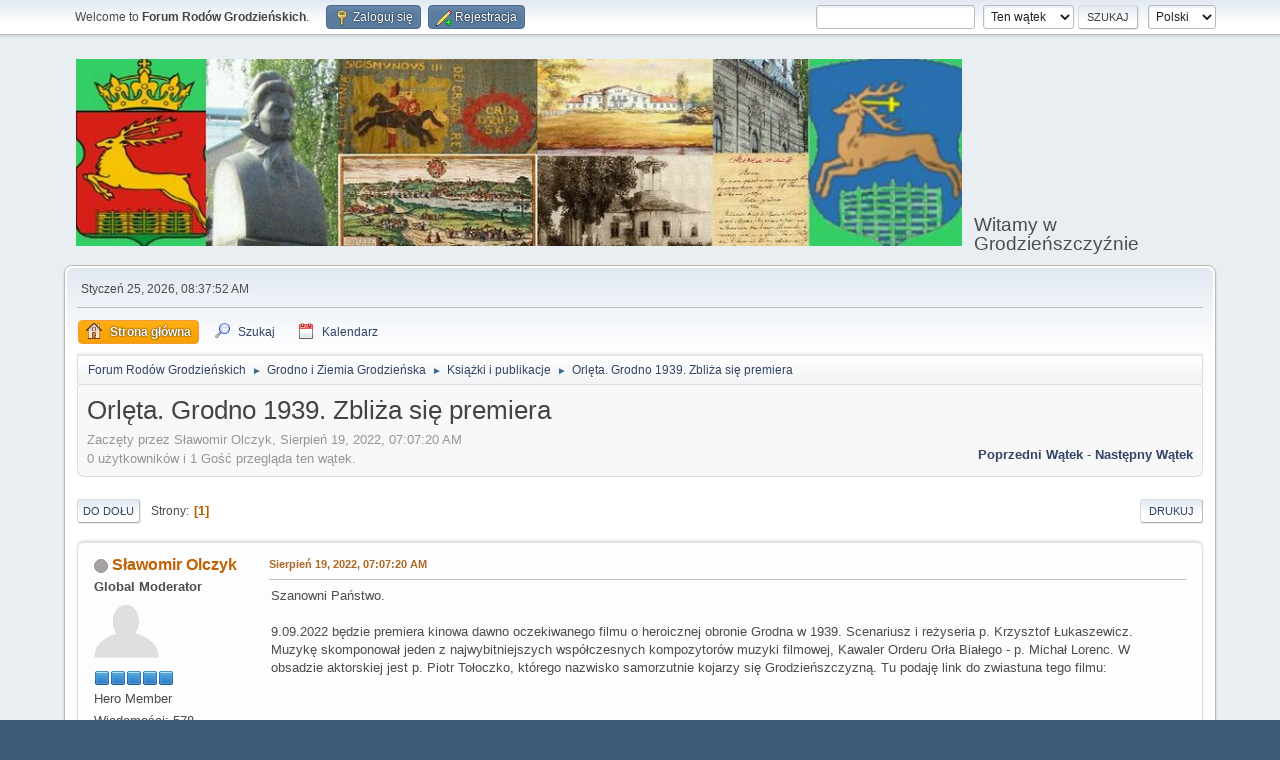

--- FILE ---
content_type: text/html; charset=UTF-8
request_url: https://forum.rodygrodzienskie.pl/index.php?PHPSESSID=bcc604b4def68e3f4ccf743c5d1d708d&topic=1563.0;prev_next=prev
body_size: 5580
content:
<!DOCTYPE html>
<html lang="pl-PL">
<head>
	<meta charset="UTF-8">
	<link rel="stylesheet" href="https://forum.rodygrodzienskie.pl/Themes/default//css/minified_dad3e8e612de152c5749d0217e6b1e04.css?smf214_1713126766">
	<style>
	img.avatar { max-width: 65px !important; max-height: 65px !important; }
	
	.postarea .bbc_img, .list_posts .bbc_img, .post .inner .bbc_img, form#reported_posts .bbc_img, #preview_body .bbc_img { max-width: min(100%,400px); }
	
	.postarea .bbc_img, .list_posts .bbc_img, .post .inner .bbc_img, form#reported_posts .bbc_img, #preview_body .bbc_img { max-height: 400px; }
	
	</style>
	<script>
		var smf_theme_url = "https://forum.rodygrodzienskie.pl/Themes/default/";
		var smf_default_theme_url = "https://forum.rodygrodzienskie.pl/Themes/default/";
		var smf_images_url = "https://forum.rodygrodzienskie.pl/Themes/default//images";
		var smf_smileys_url = "http://forum.rodygrodzienskie.pl/Smileys";
		var smf_smiley_sets = "default,aaron,akyhne";
		var smf_smiley_sets_default = "default";
		var smf_avatars_url = "http://forum.rodygrodzienskie.pl/avatars";
		var smf_scripturl = "https://forum.rodygrodzienskie.pl/index.php?PHPSESSID=bcc604b4def68e3f4ccf743c5d1d708d&amp;";
		var smf_iso_case_folding = false;
		var smf_charset = "UTF-8";
		var smf_session_id = "6f2de47cc0af79b5ff8a40fe79d1e20e";
		var smf_session_var = "ec45bd7ac935";
		var smf_member_id = 0;
		var ajax_notification_text = 'Ładowanie...';
		var help_popup_heading_text = 'Zagubiłeś się? Pozwól mi wyjaśnić:';
		var banned_text = 'Przepraszamy Gość, zostałeś zbanowany na tym forum!';
		var smf_txt_expand = 'Rozwiń';
		var smf_txt_shrink = 'Zwiń';
		var smf_collapseAlt = 'Ukryj';
		var smf_expandAlt = 'Pokaż';
		var smf_quote_expand = false;
		var allow_xhjr_credentials = false;
	</script>
	<script src="https://ajax.googleapis.com/ajax/libs/jquery/3.6.3/jquery.min.js"></script>
	<script src="https://forum.rodygrodzienskie.pl/Themes/default//scripts/jquery.sceditor.bbcode.min.js?smf214_1713126766"></script>
	<script src="https://forum.rodygrodzienskie.pl/Themes/default//scripts/minified_fcc37e5a12c74b885fbfd52ddd454218.js?smf214_1713126766"></script>
	<script src="https://forum.rodygrodzienskie.pl/Themes/default//scripts/minified_e25a289c6741f49cade7e1537dac5b60.js?smf214_1713126766" defer></script>
	<script>
		var smf_smileys_url = 'http://forum.rodygrodzienskie.pl/Smileys/default';
		var bbc_quote_from = 'Cytat';
		var bbc_quote = 'Cytat';
		var bbc_search_on = 'w';
	var smf_you_sure ='Na pewno chcesz to zrobić?';
	</script>
	<title>Orlęta. Grodno 1939. Zbliża się premiera</title>
	<meta name="viewport" content="width=device-width, initial-scale=1">
	<meta property="og:site_name" content="Forum Rodów Grodzieńskich">
	<meta property="og:title" content="Orlęta. Grodno 1939. Zbliża się premiera">
	<meta property="og:url" content="https://forum.rodygrodzienskie.pl/index.php?PHPSESSID=bcc604b4def68e3f4ccf743c5d1d708d&amp;topic=1572.0">
	<meta property="og:description" content="Orlęta. Grodno 1939. Zbliża się premiera">
	<meta name="description" content="Orlęta. Grodno 1939. Zbliża się premiera">
	<meta name="theme-color" content="#557EA0">
	<meta name="robots" content="noindex">
	<link rel="canonical" href="https://forum.rodygrodzienskie.pl/index.php?topic=1572.0">
	<link rel="help" href="https://forum.rodygrodzienskie.pl/index.php?PHPSESSID=bcc604b4def68e3f4ccf743c5d1d708d&amp;action=help">
	<link rel="contents" href="https://forum.rodygrodzienskie.pl/index.php?PHPSESSID=bcc604b4def68e3f4ccf743c5d1d708d&amp;">
	<link rel="search" href="https://forum.rodygrodzienskie.pl/index.php?PHPSESSID=bcc604b4def68e3f4ccf743c5d1d708d&amp;action=search">
	<link rel="alternate" type="application/rss+xml" title="Forum Rodów Grodzieńskich - RSS" href="https://forum.rodygrodzienskie.pl/index.php?PHPSESSID=bcc604b4def68e3f4ccf743c5d1d708d&amp;action=.xml;type=rss2;board=7">
	<link rel="alternate" type="application/atom+xml" title="Forum Rodów Grodzieńskich - Atom" href="https://forum.rodygrodzienskie.pl/index.php?PHPSESSID=bcc604b4def68e3f4ccf743c5d1d708d&amp;action=.xml;type=atom;board=7">
	<link rel="index" href="https://forum.rodygrodzienskie.pl/index.php?PHPSESSID=bcc604b4def68e3f4ccf743c5d1d708d&amp;board=7.0">
</head>
<body id="chrome" class="action_messageindex board_7">
<div id="footerfix">
	<div id="top_section">
		<div class="inner_wrap">
			<ul class="floatleft" id="top_info">
				<li class="welcome">
					Welcome to <strong>Forum Rodów Grodzieńskich</strong>.
				</li>
				<li class="button_login">
					<a href="https://forum.rodygrodzienskie.pl/index.php?PHPSESSID=bcc604b4def68e3f4ccf743c5d1d708d&amp;action=login" class="open" onclick="return reqOverlayDiv(this.href, 'Zaloguj się', 'login');">
						<span class="main_icons login"></span>
						<span class="textmenu">Zaloguj się</span>
					</a>
				</li>
				<li class="button_signup">
					<a href="https://forum.rodygrodzienskie.pl/index.php?PHPSESSID=bcc604b4def68e3f4ccf743c5d1d708d&amp;action=signup" class="open">
						<span class="main_icons regcenter"></span>
						<span class="textmenu">Rejestracja</span>
					</a>
				</li>
			</ul>
			<form id="languages_form" method="get" class="floatright">
				<select id="language_select" name="language" onchange="this.form.submit()">
					<option value="english">English</option>
					<option value="polish" selected="selected">Polski</option>
				</select>
				<noscript>
					<input type="submit" value="Wykonaj!">
				</noscript>
			</form>
			<form id="search_form" class="floatright" action="https://forum.rodygrodzienskie.pl/index.php?PHPSESSID=bcc604b4def68e3f4ccf743c5d1d708d&amp;action=search2" method="post" accept-charset="UTF-8">
				<input type="search" name="search" value="">&nbsp;
				<select name="search_selection">
					<option value="all">Całe Forum </option>
					<option value="topic" selected>Ten wątek</option>
					<option value="board">To forum</option>
				</select>
				<input type="hidden" name="sd_topic" value="1572">
				<input type="submit" name="search2" value="Szukaj" class="button">
				<input type="hidden" name="advanced" value="0">
			</form>
		</div><!-- .inner_wrap -->
	</div><!-- #top_section -->
	<div id="header">
		<h1 class="forumtitle">
			<a id="top" href="https://forum.rodygrodzienskie.pl/index.php?PHPSESSID=bcc604b4def68e3f4ccf743c5d1d708d&amp;"><img src="https://www.rodygrodzienskie.pl/wp-content/uploads/logo3.jpg" alt="Forum Rodów Grodzieńskich"></a>
		</h1>
		<div id="siteslogan">Witamy w Grodzieńszczyźnie</div>
	</div>
	<div id="wrapper">
		<div id="upper_section">
			<div id="inner_section">
				<div id="inner_wrap" class="hide_720">
					<div class="user">
						<time datetime="2026-01-25T07:37:52Z">Styczeń 25, 2026, 08:37:52 AM</time>
					</div>
				</div>
				<a class="mobile_user_menu">
					<span class="menu_icon"></span>
					<span class="text_menu">Menu główne</span>
				</a>
				<div id="main_menu">
					<div id="mobile_user_menu" class="popup_container">
						<div class="popup_window description">
							<div class="popup_heading">Menu główne
								<a href="javascript:void(0);" class="main_icons hide_popup"></a>
							</div>
							
					<ul class="dropmenu menu_nav">
						<li class="button_home">
							<a class="active" href="https://forum.rodygrodzienskie.pl/index.php?PHPSESSID=bcc604b4def68e3f4ccf743c5d1d708d&amp;">
								<span class="main_icons home"></span><span class="textmenu">Strona główna</span>
							</a>
						</li>
						<li class="button_search">
							<a href="https://forum.rodygrodzienskie.pl/index.php?PHPSESSID=bcc604b4def68e3f4ccf743c5d1d708d&amp;action=search">
								<span class="main_icons search"></span><span class="textmenu">Szukaj</span>
							</a>
						</li>
						<li class="button_calendar">
							<a href="https://forum.rodygrodzienskie.pl/index.php?PHPSESSID=bcc604b4def68e3f4ccf743c5d1d708d&amp;action=calendar">
								<span class="main_icons calendar"></span><span class="textmenu">Kalendarz</span>
							</a>
						</li>
					</ul><!-- .menu_nav -->
						</div>
					</div>
				</div>
				<div class="navigate_section">
					<ul>
						<li>
							<a href="https://forum.rodygrodzienskie.pl/index.php?PHPSESSID=bcc604b4def68e3f4ccf743c5d1d708d&amp;"><span>Forum Rodów Grodzieńskich</span></a>
						</li>
						<li>
							<span class="dividers"> &#9658; </span>
							<a href="https://forum.rodygrodzienskie.pl/index.php?PHPSESSID=bcc604b4def68e3f4ccf743c5d1d708d&amp;#c3"><span>Grodno i Ziemia Grodzieńska</span></a>
						</li>
						<li>
							<span class="dividers"> &#9658; </span>
							<a href="https://forum.rodygrodzienskie.pl/index.php?PHPSESSID=bcc604b4def68e3f4ccf743c5d1d708d&amp;board=7.0"><span>Książki i publikacje</span></a>
						</li>
						<li class="last">
							<span class="dividers"> &#9658; </span>
							<a href="https://forum.rodygrodzienskie.pl/index.php?PHPSESSID=bcc604b4def68e3f4ccf743c5d1d708d&amp;topic=1572.0"><span>Orlęta. Grodno 1939. Zbliża się premiera</span></a>
						</li>
					</ul>
				</div><!-- .navigate_section -->
			</div><!-- #inner_section -->
		</div><!-- #upper_section -->
		<div id="content_section">
			<div id="main_content_section">
		<div id="display_head" class="information">
			<h2 class="display_title">
				<span id="top_subject">Orlęta. Grodno 1939. Zbliża się premiera</span>
			</h2>
			<p>Zaczęty przez Sławomir Olczyk, Sierpień 19, 2022, 07:07:20 AM</p>
			<span class="nextlinks floatright"><a href="https://forum.rodygrodzienskie.pl/index.php?PHPSESSID=bcc604b4def68e3f4ccf743c5d1d708d&amp;topic=1572.0;prev_next=prev#new">Poprzedni wątek</a> - <a href="https://forum.rodygrodzienskie.pl/index.php?PHPSESSID=bcc604b4def68e3f4ccf743c5d1d708d&amp;topic=1572.0;prev_next=next#new">Następny wątek</a></span>
			<p>0 użytkowników i 1 Gość przegląda ten wątek.
			</p>
		</div><!-- #display_head -->
		<a id="new"></a>
		<div class="pagesection top">
			
		<div class="buttonlist floatright">
			
				<a class="button button_strip_print" href="https://forum.rodygrodzienskie.pl/index.php?PHPSESSID=bcc604b4def68e3f4ccf743c5d1d708d&amp;action=printpage;topic=1572.0"  rel="nofollow">Drukuj</a>
		</div>
			 
			<div class="pagelinks floatleft">
				<a href="#bot" class="button">Do dołu</a>
				<span class="pages">Strony</span><span class="current_page">1</span> 
			</div>
		<div class="mobile_buttons floatright">
			<a class="button mobile_act">Akcje użytkownika</a>
			
		</div>
		</div>
		<div id="forumposts">
			<form action="https://forum.rodygrodzienskie.pl/index.php?PHPSESSID=bcc604b4def68e3f4ccf743c5d1d708d&amp;action=quickmod2;topic=1572.0" method="post" accept-charset="UTF-8" name="quickModForm" id="quickModForm" onsubmit="return oQuickModify.bInEditMode ? oQuickModify.modifySave('6f2de47cc0af79b5ff8a40fe79d1e20e', 'ec45bd7ac935') : false">
				<div class="windowbg" id="msg6484">
					
					<div class="post_wrapper">
						<div class="poster">
							<h4>
								<span class="off" title="Offline"></span>
								<a href="https://forum.rodygrodzienskie.pl/index.php?PHPSESSID=bcc604b4def68e3f4ccf743c5d1d708d&amp;action=profile;u=73" title="Zobacz profil Sławomir Olczyk">Sławomir Olczyk</a>
							</h4>
							<ul class="user_info">
								<li class="membergroup">Global Moderator</li>
								<li class="avatar">
									<a href="https://forum.rodygrodzienskie.pl/index.php?PHPSESSID=bcc604b4def68e3f4ccf743c5d1d708d&amp;action=profile;u=73"><img class="avatar" src="https://forum2.rodygrodzienskie.pl/custom_avatar/avatar_73_1687246651.png" alt=""></a>
								</li>
								<li class="icons"><img src="https://forum.rodygrodzienskie.pl/Themes/default//images/membericons/icongmod.png" alt="*"><img src="https://forum.rodygrodzienskie.pl/Themes/default//images/membericons/icongmod.png" alt="*"><img src="https://forum.rodygrodzienskie.pl/Themes/default//images/membericons/icongmod.png" alt="*"><img src="https://forum.rodygrodzienskie.pl/Themes/default//images/membericons/icongmod.png" alt="*"><img src="https://forum.rodygrodzienskie.pl/Themes/default//images/membericons/icongmod.png" alt="*"></li>
								<li class="postgroup">Hero Member</li>
								<li class="postcount">Wiadomości: 578</li>
								<li class="im_icons">
									<ol>
										<li class="custom cust_gender"><span class=" main_icons gender_0" title="Mężczyzna"></span></li>
									</ol>
								</li>
								<li class="profile">
									<ol class="profile_icons">
										<li><a href="http://www.rodygrodzienskie.pl" title="Rody Grodzieńskie" target="_blank" rel="noopener"><span class="main_icons www centericon" title="Rody Grodzieńskie"></span></a></li>
									</ol>
								</li><!-- .profile -->
								<li class="custom cust_loca">Miejsce pobytu: Łódź</li>
								<li class="poster_ip">IP zapisane</li>
							</ul>
						</div><!-- .poster -->
						<div class="postarea">
							<div class="keyinfo">
								<div id="subject_6484" class="subject_title subject_hidden">
									<a href="https://forum.rodygrodzienskie.pl/index.php?PHPSESSID=bcc604b4def68e3f4ccf743c5d1d708d&amp;msg=6484" rel="nofollow">Orlęta. Grodno 1939. Zbliża się premiera</a>
								</div>
								
								<div class="postinfo">
									<span class="messageicon"  style="position: absolute; z-index: -1;">
										<img src="https://forum.rodygrodzienskie.pl/Themes/default//images/post/xx.png" alt="">
									</span>
									<a href="https://forum.rodygrodzienskie.pl/index.php?PHPSESSID=bcc604b4def68e3f4ccf743c5d1d708d&amp;msg=6484" rel="nofollow" title="Orlęta. Grodno 1939. Zbliża się premiera" class="smalltext">Sierpień 19, 2022, 07:07:20 AM</a>
									<span class="spacer"></span>
									<span class="smalltext modified floatright" id="modified_6484">
									</span>
								</div>
								<div id="msg_6484_quick_mod"></div>
							</div><!-- .keyinfo -->
							<div class="post">
								<div class="inner" data-msgid="6484" id="msg_6484">
									Szanowni Państwo.<br><br>9.09.2022 będzie premiera kinowa dawno oczekiwanego filmu o heroicznej obronie Grodna w 1939. Scenariusz i reżyseria p. Krzysztof Łukaszewicz. Muzykę skomponował jeden z najwybitniejszych współczesnych kompozytorów muzyki filmowej, Kawaler Orderu Orła Białego - p. Michał Lorenc. W obsadzie aktorskiej jest p. Piotr Tołoczko, którego nazwisko samorzutnie kojarzy się Grodzieńszczyzną. Tu podaję link do zwiastuna tego filmu: <div class="videocontainer"><div><iframe frameborder="0" src="https://www.youtube.com/embed/la7s3QrPiOc?origin=https://forum.rodygrodzienskie.pl&wmode=opaque" data-youtube-id="la7s3QrPiOc" allowfullscreen loading="lazy"></iframe></div></div><br>Myślę, że warto polecić nam wszystkim pierwszy w historii kina polskiego film dotyczący tej niezwykłej karty w dziejach.<br><br>Pozdrawiam serdecznie. 
								</div>
							</div><!-- .post -->
							<div class="under_message">
							</div><!-- .under_message -->
						</div><!-- .postarea -->
						<div class="moderatorbar">
						</div><!-- .moderatorbar -->
					</div><!-- .post_wrapper -->
				</div><!-- $message[css_class] -->
				<hr class="post_separator">
			</form>
		</div><!-- #forumposts -->
		<div class="pagesection">
			
		<div class="buttonlist floatright">
			
				<a class="button button_strip_print" href="https://forum.rodygrodzienskie.pl/index.php?PHPSESSID=bcc604b4def68e3f4ccf743c5d1d708d&amp;action=printpage;topic=1572.0"  rel="nofollow">Drukuj</a>
		</div>
			 
			<div class="pagelinks floatleft">
				<a href="#main_content_section" class="button" id="bot">Do góry</a>
				<span class="pages">Strony</span><span class="current_page">1</span> 
			</div>
		<div class="mobile_buttons floatright">
			<a class="button mobile_act">Akcje użytkownika</a>
			
		</div>
		</div>
				<div class="navigate_section">
					<ul>
						<li>
							<a href="https://forum.rodygrodzienskie.pl/index.php?PHPSESSID=bcc604b4def68e3f4ccf743c5d1d708d&amp;"><span>Forum Rodów Grodzieńskich</span></a>
						</li>
						<li>
							<span class="dividers"> &#9658; </span>
							<a href="https://forum.rodygrodzienskie.pl/index.php?PHPSESSID=bcc604b4def68e3f4ccf743c5d1d708d&amp;#c3"><span>Grodno i Ziemia Grodzieńska</span></a>
						</li>
						<li>
							<span class="dividers"> &#9658; </span>
							<a href="https://forum.rodygrodzienskie.pl/index.php?PHPSESSID=bcc604b4def68e3f4ccf743c5d1d708d&amp;board=7.0"><span>Książki i publikacje</span></a>
						</li>
						<li class="last">
							<span class="dividers"> &#9658; </span>
							<a href="https://forum.rodygrodzienskie.pl/index.php?PHPSESSID=bcc604b4def68e3f4ccf743c5d1d708d&amp;topic=1572.0"><span>Orlęta. Grodno 1939. Zbliża się premiera</span></a>
						</li>
					</ul>
				</div><!-- .navigate_section -->
		<div id="moderationbuttons">
			
		</div>
		<div id="display_jump_to"></div>
		<div id="mobile_action" class="popup_container">
			<div class="popup_window description">
				<div class="popup_heading">
					Akcje użytkownika
					<a href="javascript:void(0);" class="main_icons hide_popup"></a>
				</div>
				
		<div class="buttonlist">
			
				<a class="button button_strip_print" href="https://forum.rodygrodzienskie.pl/index.php?PHPSESSID=bcc604b4def68e3f4ccf743c5d1d708d&amp;action=printpage;topic=1572.0"  rel="nofollow">Drukuj</a>
		</div>
			</div>
		</div>
		<script>
			if ('XMLHttpRequest' in window)
			{
				var oQuickModify = new QuickModify({
					sScriptUrl: smf_scripturl,
					sClassName: 'quick_edit',
					bShowModify: true,
					iTopicId: 1572,
					sTemplateBodyEdit: '\n\t\t\t\t\t\t<div id="quick_edit_body_container">\n\t\t\t\t\t\t\t<div id="error_box" class="error"><' + '/div>\n\t\t\t\t\t\t\t<textarea class="editor" name="message" rows="12" tabindex="1">%body%<' + '/textarea><br>\n\t\t\t\t\t\t\t<input type="hidden" name="ec45bd7ac935" value="6f2de47cc0af79b5ff8a40fe79d1e20e">\n\t\t\t\t\t\t\t<input type="hidden" name="topic" value="1572">\n\t\t\t\t\t\t\t<input type="hidden" name="msg" value="%msg_id%">\n\t\t\t\t\t\t\t<div class="righttext quickModifyMargin">\n\t\t\t\t\t\t\t\t<input type="submit" name="post" value="Zapisz" tabindex="2" onclick="return oQuickModify.modifySave(\'6f2de47cc0af79b5ff8a40fe79d1e20e\', \'ec45bd7ac935\');" accesskey="s" class="button"> <input type="submit" name="cancel" value="Anuluj" tabindex="3" onclick="return oQuickModify.modifyCancel();" class="button">\n\t\t\t\t\t\t\t<' + '/div>\n\t\t\t\t\t\t<' + '/div>',
					sTemplateSubjectEdit: '<input type="text" name="subject" value="%subject%" size="80" maxlength="80" tabindex="4">',
					sTemplateBodyNormal: '%body%',
					sTemplateSubjectNormal: '<a hr'+'ef="' + smf_scripturl + '?topic=1572.msg%msg_id%#msg%msg_id%" rel="nofollow">%subject%<' + '/a>',
					sTemplateTopSubject: '%subject%',
					sTemplateReasonEdit: 'Powód edycji: <input type="text" name="modify_reason" value="%modify_reason%" size="80" maxlength="80" tabindex="5" class="quickModifyMargin">',
					sTemplateReasonNormal: '%modify_text',
					sErrorBorderStyle: '1px solid red'
				});

				aJumpTo[aJumpTo.length] = new JumpTo({
					sContainerId: "display_jump_to",
					sJumpToTemplate: "<label class=\"smalltext jump_to\" for=\"%select_id%\">Skocz do<" + "/label> %dropdown_list%",
					iCurBoardId: 7,
					iCurBoardChildLevel: 0,
					sCurBoardName: "Książki i publikacje",
					sBoardChildLevelIndicator: "==",
					sBoardPrefix: "=> ",
					sCatSeparator: "-----------------------------",
					sCatPrefix: "",
					sGoButtonLabel: "Idź"
				});

				aIconLists[aIconLists.length] = new IconList({
					sBackReference: "aIconLists[" + aIconLists.length + "]",
					sIconIdPrefix: "msg_icon_",
					sScriptUrl: smf_scripturl,
					bShowModify: true,
					iBoardId: 7,
					iTopicId: 1572,
					sSessionId: smf_session_id,
					sSessionVar: smf_session_var,
					sLabelIconList: "Ikona wiadomości",
					sBoxBackground: "transparent",
					sBoxBackgroundHover: "#ffffff",
					iBoxBorderWidthHover: 1,
					sBoxBorderColorHover: "#adadad" ,
					sContainerBackground: "#ffffff",
					sContainerBorder: "1px solid #adadad",
					sItemBorder: "1px solid #ffffff",
					sItemBorderHover: "1px dotted gray",
					sItemBackground: "transparent",
					sItemBackgroundHover: "#e0e0f0"
				});
			}
		</script>
			</div><!-- #main_content_section -->
		</div><!-- #content_section -->
	</div><!-- #wrapper -->
</div><!-- #footerfix -->
	<div id="footer">
		<div class="inner_wrap">
		<ul>
			<li class="floatright"><a href="https://forum.rodygrodzienskie.pl/index.php?PHPSESSID=bcc604b4def68e3f4ccf743c5d1d708d&amp;action=help">Pomoc</a> | <a href="https://forum.rodygrodzienskie.pl/index.php?PHPSESSID=bcc604b4def68e3f4ccf743c5d1d708d&amp;action=agreement">Warunki i zasady</a> | <a href="#top_section">Do góry &#9650;</a></li>
			<li class="copyright"><a href="https://forum.rodygrodzienskie.pl/index.php?PHPSESSID=bcc604b4def68e3f4ccf743c5d1d708d&amp;action=credits" title="License" target="_blank" rel="noopener">SMF 2.1.4 &copy; 2023</a>, <a href="https://www.simplemachines.org" title="Simple Machines" target="_blank" rel="noopener">Simple Machines</a></li>
		</ul>
		</div>
	</div><!-- #footer -->
<script>
window.addEventListener("DOMContentLoaded", function() {
	function triggerCron()
	{
		$.get('https://forum.rodygrodzienskie.pl' + "/cron.php?ts=1769326665");
	}
	window.setTimeout(triggerCron, 1);
		$.sceditor.locale["pl"] = {
			"Width (optional):": "Szerokość (opcjonalna):",
			"Height (optional):": "Wysokość (opcjonalna):",
			"Insert": "Wstaw",
			"Description (optional):": "Opis (opcjonalny)",
			"Rows:": "Wierszy:",
			"Cols:": "Kolumn:",
			"URL:": "URL:",
			"E-mail:": "E-mail:",
			"Video URL:": "URL filmu:",
			"More": "Więcej",
			"Close": "Zamknij",
			dateFormat: "miesiąc/dzień/rok"
		};
});
</script>
</body>
</html>